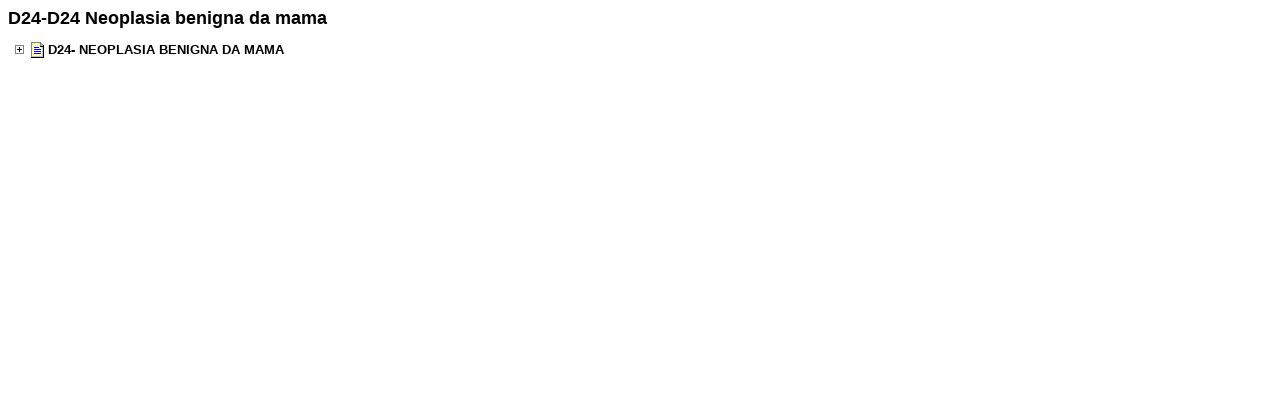

--- FILE ---
content_type: text/html
request_url: http://www.bioinfo.ufc.br/menu/d24.html
body_size: 446
content:
<head>
<meta http-equiv="Content-Type" content="text/html; charset=iso-8859-1" />
<link href="tree.css" rel="styleSheet" type="text/css">
<TITLE>Objetivos cognitivos de Aprendizagem</TITLE>
</HEAD>
<BODY>
<span style = 'font-size:18px;'><b>D24-D24 Neoplasia benigna da mama</b></span>
<!-------------- nos tree -------------->
<script language="JavaScript" src="d24.js"></script>
<script language="JavaScript" src="tree_format.js"></script>
<script language="JavaScript" src="nostree.js"></script>
<script language="JavaScript">
var treeName = "Tree";
new NosTree (treeName, TREE_NODES, TREE_FORMAT);
var altura=parent.document.getElementById('corpo').contentWindow.document.body.scrollHeight;
parent.document.getElementById('corpo').height=altura + 30;
</script>
</BODY>
</HTML>


--- FILE ---
content_type: text/css
request_url: http://www.bioinfo.ufc.br/menu/tree.css
body_size: 213
content:
BODY, TD, TH, A, P,H1,H2,H3{
	font-family: Verdana, Geneva, Arial, Helvetica, sans-serif;
	font-size: 12px;
}

.clsNode, .clsNode:visited{
	color: black;
	font-weight : bold;;
	font-size : 10pt;
	text-decoration : none;
}
.clsNode:hover{
	color: blue;
	font-weight : bold;;
	font-size : 10pt;
	text-decoration : underline;
}


--- FILE ---
content_type: application/javascript
request_url: http://www.bioinfo.ufc.br/menu/d24.js
body_size: 373
content:
var TREE_NODES = [
['D24- NEOPLASIA BENIGNA DA MAMA', null, null,
['Adenoma do mamilo'],
['Carcinoma adenóide cístico da mama'],
['Carcinoma sudorífero da mama'],
['Cistosarcoma filóide benigno da mama...', '../index.php?rec=/2736/', '_self'],
['Fibroadenoma de mama...', '../index.php?rec=/2733/', '_self',
['<i><span style=\'color:red\'>Diagnóstico diferencial e MAXIMAL</span></i>', '_self'],
['1- Neoplasia maligna da mama feminina', '_self'],
],
['Fibroadenoma intracanalicular da mama'],
['Fibroadenoma juvenil da mama'],
['Fibroadenoma pericanalicular da mama'],
['Neoplasia benigna da mama'],
['Papiloma intraductal benigno da mama...', '../index.php?rec=/1195/', '_self',
['<i><span style=\'color:red\'>Diagnóstico diferencial e MAXIMAL</span></i>', '_self'],
['1- Neoplasia maligna da mama feminina', '_self'],
['2- Papiloma intraductal maligno', '_self'],
],
],
];


--- FILE ---
content_type: application/javascript
request_url: http://www.bioinfo.ufc.br/menu/tree_format.js
body_size: 525
content:
var TREE_FORMAT =
[
//0. left position
	10,
//1. top position
	40,
//2. show +/- buttons
	true,
//3. couple of button images (collapsed/expanded/blank)
	["img/c.gif", "img/e.gif", "img/b.gif"],
//4. size of images (width, height,ident for nodes w/o children)
	[16,16,16],
//5. show folder image
	true,
//6. folder images (closed/opened/document)
	["img/i.gif", "img/i.gif", "img/i.gif"],
//7. size of images (width, height)
	[16,16],
//8. identation for each level [0/*first level*/, 16/*second*/, 32/*third*/,...]
	[0,16,32,48,64,80, 96, 112, 128],
//9. tree background color ("" - transparent)
	"white",
//10. default style for all nodes
	"clsNode",
//11. styles for each level of menu (default style will be used for undefined levels)
	[],//["clsNodeL0","clsNodeL1","clsNodeL2","clsNodeL3","clsNodeL4"],
//12. true if only one branch can be opened at same time
	false,
//13. item pagging and spacing
	[0,2],
];


--- FILE ---
content_type: application/javascript
request_url: http://www.bioinfo.ufc.br/menu/nostree.js
body_size: 3305
content:
function none()
{
     	var altura=parent.document.getElementById('corpo').contentWindow.document.body.scrollHeight;
  	parent.document.getElementById('corpo').height=altura+30;
}

function NTreeFormat( fmt, tree )
{

	this.init = function( fmt, tree )
	{
		this.left 	= fmt[0];		
		this.top 	= fmt[1];		
		this.showB  = fmt[2];
		this.clB  = fmt[3][0];
		this.exB  = fmt[3][1];
		this.iE  = fmt[3][2];
		this.Bw  = fmt[4][0];
		this.Bh  = fmt[4][1];
		this.Ew  = fmt[4][2];
		this.showF  = fmt[5];
		this.clF  = fmt[6][0];
		this.exF  = fmt[6][1];
		this.iF  = fmt[6][2];
		this.Fw  = fmt[7][0];
		this.Fh  = fmt[7][1];
		this.ident = fmt[8];
		this.back = new NTreeBack(this.left, this.top, fmt[9], 'cls'+tree.name+'_back');
		this.nst = fmt[10];
		this.nstl = fmt[11];
		this.so = fmt[12];
		this.pg = fmt[13][0];
		this.sp = fmt[13][1];
		//preloading
		if (this.showB){
			this.e = new Image();
			this.e.src = this.clB;
			this.e1 = new Image();
			this.e1.src = this.exB;
			this.e5 = new Image();
			this.e5.src = this.iE;
		}
		if (this.showF){
			this.e2 = new Image();
			this.e2.src = this.exF;
			this.e3 = new Image();
			this.e3.src = this.clF;
			this.e4 = new Image();
			this.e4.src = this.iF;
		}
	}
	this.nstyle = function ( lvl )
	{
		return ( und(this.nstl[lvl]) ) ? this.nst : this.nstl[lvl];
	}
	this.idn = function( lvl )
	{
		var r = ( und(this.ident[lvl]) ) ? this.ident[0]*lvl : this.ident[lvl];
		return r;
	}
	this.init(fmt, tree);

}


function NosTree( name, nodes, format )
{
//alert("aparece uma vez no início da montagem");
	this.name = name;
	this.fmt = new NTreeFormat(format, this);
	NTrees[this.name] = this;
	this.Nodes = new Array();
	this.rootNode = new NTreeNode(null, "", "", "", null);
	this.rootNode.treeView = this;
	
	this.selectedNode = null;
	this.maxWidth = 0;
	this.maxHeight = 0;
    this.ondraw = null;	
	this.nbn = function( nm ){
		for (var i = 0;i<this.Nodes.length;i++)
			if (this.Nodes[i].text == nm)
				return this.Nodes[i];
		return null;
	}
	this.addNode = function (node)
	{
		var parentNode = node.parentNode;
		this.Nodes = this.Nodes.concat([node]);
		node.index = this.Nodes.length - 1;
		if (parentNode == null) {
			this.rootNode.children = this.rootNode.children.concat([node]);
		}
		else
			parentNode.children = parentNode.children.concat([node]);
		return node;
	}
	this.rebuildTree = function()
	{
		var s = "";
		for (var i = 0; i < this.Nodes.length; i++){
			s += this.Nodes[i].init();
		}
		document.write(s);
		for (var i = 0; i < this.Nodes.length; i++)
		if (bw.ns4) {
			this.Nodes[i].el = document.layers[this.Nodes[i].id()+"d"];
			if (this.fmt.showF)
				this.Nodes[i].nf = this.Nodes[i].el.document.images[this.Nodes[i].id()+"nf"];
			if (this.fmt.showB)
				this.Nodes[i].nb = this.Nodes[i].el.document.images[this.Nodes[i].id()+"nb"];
		} else {
			this.Nodes[i].el = document.all? document.all[this.Nodes[i].id()+"d"] : document.getElementById(this.Nodes[i].id()+"d");		
			if (this.fmt.showB)
				this.Nodes[i].nb = document.all? document.all[this.Nodes[i].id()+"nb"] : document.getElementById(this.Nodes[i].id()+"nb");		
			if (this.fmt.showF)
				this.Nodes[i].nf = document.all? document.all[this.Nodes[i].id()+"nf"] : document.getElementById(this.Nodes[i].id()+"nf");		
		}
	}
	this.draw = function()
	{
		this.currTop = this.fmt.top;
		this.maxHeight =0; this.maxWidth=0;
		for (var i = 0; i < this.rootNode.children.length; i++)
			this.rootNode.children[i].draw(true);
		this.fmt.back.resize(this.maxWidth-this.fmt.left, this.maxHeight - this.fmt.top);
		if (this.ondraw != null) this.ondraw();
	}
	
	this.updateImages = function ( node )
	{
		var srcB = node.expanded? this.fmt.exB : this.fmt.clB;
		var srcF = node.expanded? this.fmt.exF : this.fmt.clF;
		if (node.treeView.fmt.showB && node.nb && node.nb.src != srcB) node.nb.src = srcB;
		if (node.treeView.fmt.showF && node.nf && node.nf.src != srcF) node.nf.src = node.hasChildren() ? srcF : this.fmt.iF;
	}
	this.expandNode = function( index )
	{
		var node = this.Nodes[index];
		if (!und(node) && node.hasChildren())
		{
			node.expanded = !node.expanded;
			this.updateImages(node);
			if (!node.expanded){
				node.hideChildren();
			} else {
				if (this.fmt.so && node.parentNode == null)
				{
					for (var i = 0; i < this.Nodes.length; i++){
						this.Nodes[i].show(false);
						if ( this.Nodes[i] != node && this.Nodes[i].parentNode == null) {
							this.Nodes[i].expanded = false;
							this.updateImages(this.Nodes[i]);
						}
					}
				}
			}
            this.draw();
		}
	}

	this.selectNode = function( index )
	{
		var node = this.Nodes[index];
		if ( !und(node) )
			this.selectedNode = node;
		node.draw();
	}
	
	this.readNodes = function (nodes)
	{
		var ind = 0;
		var par = null;
		function readOne( arr , tree)
		{
			if (und(arr)) return;
			var text = arr[0];
			var url = arr[1] == null? "javascript:none()": arr[1];
			var targ = arr[2] == null? "": arr[2];
			var node = tree.addNode(new NTreeNode(tree, par, text, url, targ))
			var i = 3;
			while (!und(arr[i]))
			{
				par = node;
				readOne(arr[i], tree);
				i++;
			}
		}
		if (und(nodes) || und(nodes[0]) || und(nodes[0][0])) return;
		for (var i = 0; i < nodes.length; i++){
			par = null;
			readOne(nodes[i], this);
		}
	}
	this.collapseAll = function( rd )
	{
		for (var i = 0; i < this.Nodes.length; i++){
			if (this.Nodes[i].parentNode != this.rootNode)
				this.Nodes[i].show(false);
			this.Nodes[i].expanded = false;
			this.updateImages(this.Nodes[i]);
		}
		if (rd) this.draw();
	}
	this.expandAll = function( rd )
	{
		for (var i = 0; i < this.Nodes.length; i++){
			this.Nodes[i].expanded = true;
			this.updateImages(this.Nodes[i]);
		}
		if (rd) this.draw();
	}
	this.init = function()
	{
		this.readNodes(nodes);
		this.rebuildTree();
		this.draw();
	}
	this.init();
}

function NTreeNode( treeView, parentNode , text, url, target){
//alert("aparece muitas vezes no início da montagem");
//alert(url);
	this.index = -1;
	this.treeView = treeView;
	this.parentNode = parentNode;
	this.text = text;
	this.url = url;
	this.target = target;
	this.expanded = false;
	this.children = new Array();
	this.level = function(){
		var node = this;
		var i = 0;
		while (node.parentNode != null){
			i++;
			node = node.parentNode;
		}
		return i;
	}
	this.hasChildren = function(){
		return this.children.length > 0;
	}
	this.init = function(){
		var s = "";
		if (bw.ns4) {
			s = '<layer id="'+this.id()+'d" z-index="'+this.index+10+'" visibility="hidden">'+this.getContent()+'</layer>';
		} else {
			s = '<div id="'+this.id()+'d" style="position:absolute;visibility:hidden;z-index:'+this.index+10+';">'+this.getContent()+'</div>';
		}
		return s;
	}
	this.getH = function(){return bw.ns4 ? this.el.clip.height : this.el.offsetHeight;}
    this.getW = function(){return bw.ns4 ? this.el.clip.width : this.el.offsetWidth;}
	this.id = function(){return 'nt'+this.treeView.name+this.index;}
	this.getContent = function(){
		function itemSquare(node){
				var img = node.hasChildren() ? (node.expanded ? node.treeView.fmt.exF : node.treeView.fmt.clF) : node.treeView.fmt.iF;
				var w = node.treeView.fmt.Fw; var h = node.treeView.fmt.Fh;
				return "<td valign=\"middle\" width=\""+w+"\"><img id=\""+node.id()+"nf\" name=\""+node.id()+"nf\" src=\"" + img + "\" width="+w+" height="+h+" border=0></td>\n";
		}
		function buttonSquare(node){
			
			var img = node.expanded ? node.treeView.fmt.exB : node.treeView.fmt.clB;
			var w = node.treeView.fmt.Bw; var h = node.treeView.fmt.Bh;
			return '<td valign=\"middle\" width="'+w+'"><a href="javascript:none()" onclick="javascript:NTrees[\''+node.treeView.name+'\'].expandNode('+node.index+')"><img name=\''+node.id()+'nb\' id=\''+node.id()+'nb\' src="' + img + '" width="'+w+'" height="'+h+'" border=0></a></td>\n';
		}
		function blankSquare(node, ww){
			var img = node.treeView.fmt.iE;
			return "<td width=\""+ww+"\"><img src=\"" + img + "\" width="+ww+" height=1 border=0></td>\n"
		}
	
		var s = '';
		var ll = this.level();
		s += '<table cellpadding='+this.treeView.fmt.pg+' cellspacing='+this.treeView.fmt.sp+' border=0 class="cls'+this.treeView.name+'_back'+ll+'"><tr>';
		//ident
		var idn = this.treeView.fmt.idn(ll);
		if (idn > 0)
			s += blankSquare(this, idn);
		if ( this.treeView.fmt.showB)
			s += this.hasChildren() ? buttonSquare(this) : blankSquare(this, this.treeView.fmt.Ew);
		if ( this.treeView.fmt.showF)
			s += itemSquare(this);
			e = s;
		s += '<td nowrap=\"1\"><a class="'+this.treeView.fmt.nstyle(ll)+'" href="'+this.url+'" onmouseover="mouseover(e)" target="'+this.target+'" onclick="javascript:NTrees[\''+this.treeView.name+'\'].expandNode('+this.index+')">'+this.text+'</a></td></tr></table>';
		return s;
	}
	this.moveTo = function( x, y )
	{
		if (bw.ns4)
			this.el.moveTo(x,y);
		else
		{
			this.el.style.left=x;
			this.el.style.top=y;
		}
	}
	this.show = function(sh)
	{
		if (this.visible == sh)
			return;
		this.visible = sh;
		var vis = bw.ns4 ? (sh ? 'show': 'hide') : (sh ? 'visible': 'hidden');
		if (bw.ns4)
			this.el.visibility=vis;
		else
			this.el.style.visibility = vis;
	}
	this.hideChildren = function(){
		this.show(false);
		for (var i = 0; i < this.children.length; i++)
			this.children[i].hideChildren();
	}
	this.draw = function()

	{
		var ll = this.treeView.fmt.left;//this.treeView.fmt.idn(this.level());
		this.moveTo(this.treeView.fmt.left, this.treeView.currTop);
		if (ll+this.getW() > this.treeView.maxWidth)
			this.treeView.maxWidth = ll+this.getW();
		this.show(true);
		this.treeView.updateImages(this);
		this.treeView.currTop += this.getH();
		if (this.treeView.currTop > this.treeView.maxHeight)
			this.treeView.maxHeight = this.treeView.currTop;
		if (this.expanded && this.hasChildren() )
			for (var i = 0; i < this.children.length; i++)
				this.children[i].draw();
	}

}

function NTreeBack( aleft, atop, color, name )
{

	this.left = aleft;
	this.top = atop;
	this.name = name;
	this.color = color;
	this.resize = function(w,h){
		if (bw.ns4){
			this.el.resizeTo(w,h);
		}
		else
		{
			this.el.style.width=w;
			this.el.style.height=h;
		}
	}
	this.init = function(){
		if (bw.ns4) {
			var bgc = this.color == ""? "" : ' bgcolor="'+this.color+'" ';
			document.write('<layer '+bgc+' top="'+this.top+'" left="'+this.left+'" id="'+this.name+'" z-index="0"></layer>');
			this.el = document.layers[this.name];
		} else {
			document.write('<div id="'+this.name+'" style="background-color:'+this.color+';position:absolute;z-index:0;top:'+this.top+'px;left:'+this.left+'px"></div>');
			this.el = document.all? document.all[this.name] : document.getElementById(this.name);	
		}
	}
	this.init();
}


function lib_bwcheck(){
//alert("aparece uma vez no início da montagem");
	this.ver=navigator.appVersion
	this.agent=navigator.userAgent
	this.dom=document.getElementById?1:0
	this.opera=this.agent.indexOf("Opera")>-1
	this.ie5=(this.ver.indexOf("MSIE 5")>-1 && this.dom && !this.opera)?1:0;
	this.ie6=(this.ver.indexOf("MSIE 6")>-1 && this.dom && !this.opera)?1:0;
	this.ie4=(document.all && !this.dom && !this.opera)?1:0;
	this.ie=this.ie4||this.ie5||this.ie6
	this.mac=this.agent.indexOf("Mac")>-1
	this.ns6=(this.dom && parseInt(this.ver) >= 5) ?1:0;
	this.ns4=(document.layers && !this.dom)?1:0;
	this.bw=(this.ie6 || this.ie5 || this.ie4 || this.ns4 || this.ns6 || this.opera);
}

function und( val )
{
	return typeof(val) == 'undefined';
}

var bw = new lib_bwcheck();
var NTrees;
if (typeof(NTrees) == 'undefined')
	NTrees = new Array();

function mouseover(e) {
	window.status = "";
}
